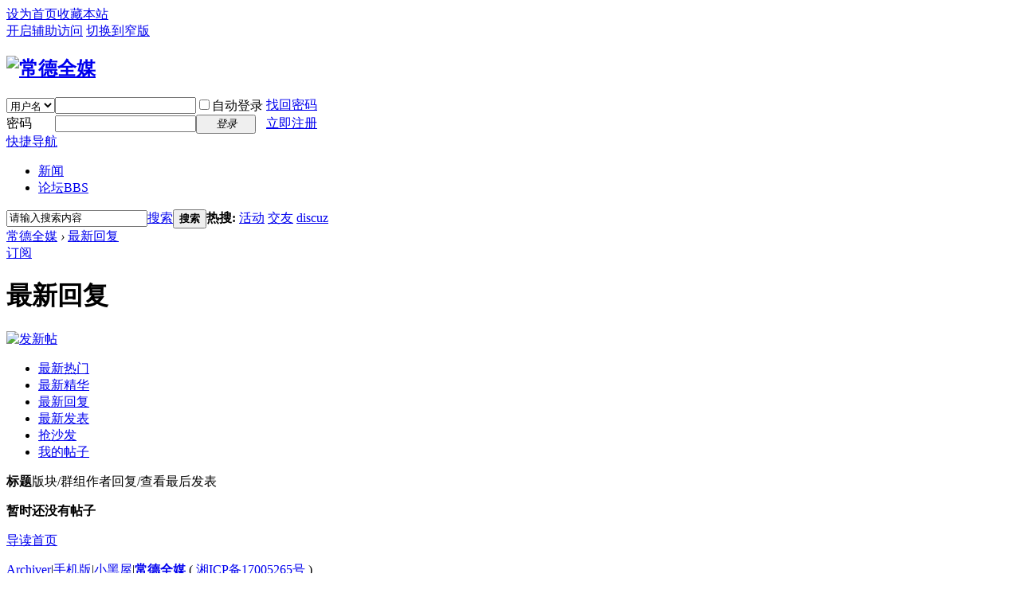

--- FILE ---
content_type: text/html; charset=utf-8
request_url: https://cdqm.changdejia.com/forum.php?mod=guide&view=new
body_size: 3679
content:
<!DOCTYPE html PUBLIC "-//W3C//DTD XHTML 1.0 Transitional//EN" "http://www.w3.org/TR/xhtml1/DTD/xhtml1-transitional.dtd">
<html xmlns="http://www.w3.org/1999/xhtml">
<head>
<meta http-equiv="Content-Type" content="text/html; charset=utf-8" />
<title>导读-最新回复 -  常德全媒 -  Powered by Discuz!</title>

<meta name="keywords" content="" />
<meta name="description" content=",常德全媒" />
<meta name="generator" content="Discuz! X3.4" />
<meta name="author" content="Discuz! Team and Comsenz UI Team" />
<meta name="copyright" content="2001-2017 Comsenz Inc." />
<meta name="MSSmartTagsPreventParsing" content="True" />
<meta http-equiv="MSThemeCompatible" content="Yes" />
<base href="https://cdqm.changdejia.com/" /><link rel="stylesheet" type="text/css" href="data/cache/style_1_common.css?R26" /><link rel="stylesheet" type="text/css" href="data/cache/style_1_forum_guide.css?R26" /><script type="text/javascript">var STYLEID = '1', STATICURL = 'static/', IMGDIR = 'static/image/common', VERHASH = 'R26', charset = 'utf-8', discuz_uid = '0', cookiepre = 'nCQ9_2132_', cookiedomain = '', cookiepath = '/', showusercard = '1', attackevasive = '0', disallowfloat = 'newthread', creditnotice = '1|威望|,2|金钱|,3|贡献|', defaultstyle = '', REPORTURL = 'aHR0cDovL2NkcW0uY2hhbmdkZWppYS5jb20vZm9ydW0ucGhwP21vZD1ndWlkZSZ2aWV3PW5ldw==', SITEURL = 'https://cdqm.changdejia.com/', JSPATH = 'static/js/', CSSPATH = 'data/cache/style_', DYNAMICURL = '';</script>
<script src="static/js/common.js?R26" type="text/javascript"></script>
<meta name="application-name" content="常德全媒" />
<meta name="msapplication-tooltip" content="常德全媒" />
<meta name="msapplication-task" content="name=论坛;action-uri=https://cdqm.changdejia.com/forum.php;icon-uri=https://cdqm.changdejia.com/static/image/common/bbs.ico" />
<link rel="archives" title="常德全媒" href="https://cdqm.changdejia.com/archiver/" />
<link rel="stylesheet" id="css_widthauto" type="text/css" href='data/cache/style_1_widthauto.css?R26' />
<script type="text/javascript">HTMLNODE.className += ' widthauto'</script>
<script src="static/js/forum.js?R26" type="text/javascript"></script>
</head>

<body id="nv_forum" class="pg_guide" onkeydown="if(event.keyCode==27) return false;">
<div id="append_parent"></div><div id="ajaxwaitid"></div>
<div id="toptb" class="cl">
<div class="wp">
<div class="z"><a href="javascript:;"  onclick="setHomepage('http://cdqm.changdejia.com/');">设为首页</a><a href="http://cdqm.changdejia.com/"  onclick="addFavorite(this.href, '常德全媒');return false;">收藏本站</a></div>
<div class="y">
<a id="switchblind" href="javascript:;" onclick="toggleBlind(this)" title="开启辅助访问" class="switchblind">开启辅助访问</a>
<a href="javascript:;" id="switchwidth" onclick="widthauto(this)" title="切换到窄版" class="switchwidth">切换到窄版</a>
</div>
</div>
</div>

<div id="hd">
<div class="wp">
<div class="hdc cl"><h2><a href="./" title="常德全媒"><img src="static/image/common/logo.png" alt="常德全媒" border="0" /></a></h2><script src="static/js/logging.js?R26" type="text/javascript"></script>
<form method="post" autocomplete="off" id="lsform" action="member.php?mod=logging&amp;action=login&amp;loginsubmit=yes&amp;infloat=yes&amp;lssubmit=yes" onsubmit="return lsSubmit();">
<div class="fastlg cl">
<span id="return_ls" style="display:none"></span>
<div class="y pns">
<table cellspacing="0" cellpadding="0">
<tr>
<td>
<span class="ftid">
<select name="fastloginfield" id="ls_fastloginfield" width="40" tabindex="900">
<option value="username">用户名</option>
<option value="email">Email</option>
</select>
</span>
<script type="text/javascript">simulateSelect('ls_fastloginfield')</script>
</td>
<td><input type="text" name="username" id="ls_username" autocomplete="off" class="px vm" tabindex="901" /></td>
<td class="fastlg_l"><label for="ls_cookietime"><input type="checkbox" name="cookietime" id="ls_cookietime" class="pc" value="2592000" tabindex="903" />自动登录</label></td>
<td>&nbsp;<a href="javascript:;" onclick="showWindow('login', 'member.php?mod=logging&action=login&viewlostpw=1')">找回密码</a></td>
</tr>
<tr>
<td><label for="ls_password" class="z psw_w">密码</label></td>
<td><input type="password" name="password" id="ls_password" class="px vm" autocomplete="off" tabindex="902" /></td>
<td class="fastlg_l"><button type="submit" class="pn vm" tabindex="904" style="width: 75px;"><em>登录</em></button></td>
<td>&nbsp;<a href="member.php?mod=register" class="xi2 xw1">立即注册</a></td>
</tr>
</table>
<input type="hidden" name="quickforward" value="yes" />
<input type="hidden" name="handlekey" value="ls" />
</div>
</div>
</form>

</div>

<div id="nv">
<a href="javascript:;" id="qmenu" onmouseover="delayShow(this, function () {showMenu({'ctrlid':'qmenu','pos':'34!','ctrlclass':'a','duration':2});showForummenu();})">快捷导航</a>
<ul><li id="mn_P2" ><a href="https://cdqm.changdejia.com/news/" hidefocus="true"  >新闻</a></li><li class="a" id="mn_forum" ><a href="forum.php" hidefocus="true" title="BBS"  >论坛<span>BBS</span></a></li></ul>
</div>
<div id="mu" class="cl">
</div><div id="scbar" class="cl">
<form id="scbar_form" method="post" autocomplete="off" onsubmit="searchFocus($('scbar_txt'))" action="search.php?searchsubmit=yes" target="_blank">
<input type="hidden" name="mod" id="scbar_mod" value="search" />
<input type="hidden" name="formhash" value="592d65fc" />
<input type="hidden" name="srchtype" value="title" />
<input type="hidden" name="srhfid" value="" />
<input type="hidden" name="srhlocality" value="forum::guide" />
<table cellspacing="0" cellpadding="0">
<tr>
<td class="scbar_icon_td"></td>
<td class="scbar_txt_td"><input type="text" name="srchtxt" id="scbar_txt" value="请输入搜索内容" autocomplete="off" x-webkit-speech speech /></td>
<td class="scbar_type_td"><a href="javascript:;" id="scbar_type" class="xg1" onclick="showMenu(this.id)" hidefocus="true">搜索</a></td>
<td class="scbar_btn_td"><button type="submit" name="searchsubmit" id="scbar_btn" sc="1" class="pn pnc" value="true"><strong class="xi2">搜索</strong></button></td>
<td class="scbar_hot_td">
<div id="scbar_hot">
<strong class="xw1">热搜: </strong>

<a href="search.php?mod=forum&amp;srchtxt=%E6%B4%BB%E5%8A%A8&amp;formhash=592d65fc&amp;searchsubmit=true&amp;source=hotsearch" target="_blank" class="xi2" sc="1">活动</a>



<a href="search.php?mod=forum&amp;srchtxt=%E4%BA%A4%E5%8F%8B&amp;formhash=592d65fc&amp;searchsubmit=true&amp;source=hotsearch" target="_blank" class="xi2" sc="1">交友</a>



<a href="search.php?mod=forum&amp;srchtxt=discuz&amp;formhash=592d65fc&amp;searchsubmit=true&amp;source=hotsearch" target="_blank" class="xi2" sc="1">discuz</a>

</div>
</td>
</tr>
</table>
</form>
</div>
<ul id="scbar_type_menu" class="p_pop" style="display: none;"><li><a href="javascript:;" rel="forum" class="curtype">帖子</a></li><li><a href="javascript:;" rel="user">用户</a></li></ul>
<script type="text/javascript">
initSearchmenu('scbar', '');
</script>
</div>
</div>


<div id="wp" class="wp">
<style type="text/css">
.xl2 { background: url(static/image/common/vline.png) repeat-y 50% 0; }
.xl2 li { width: 49.9%; }
.xl2 li em { padding-right: 10px; }
.xl2 .xl2_r em { padding-right: 0; }
.xl2 .xl2_r i { padding-left: 10px; }
</style>
<div id="pt" class="bm cl">
<div class="z">
<a href="./" class="nvhm" title="首页">常德全媒</a> <em>&rsaquo;</em> <a href="forum.php?mod=guide&view=new">最新回复</a></div>
</div>
<div class="boardnav">
<div id="ct" class="wp cl">
<div class="mn">
<div class="bm bml pbn">
<div class="bm_h cl">
<span class="y">
<a href="forum.php?mod=guide&amp;view=new&amp;rss=1" class="fa_rss" target="_blank" title="RSS">订阅</a>
</span>
<h1 class="xs2">
最新回复</h1>
</div>
<div class="bm_c cl pbn">
<div style=";" id="forum_rules_1163">
<div class="ptn xg2"></div>
</div>
</div>
</div>
<div id="pgt" class="bm bw0 pgs cl">
<a onclick="showWindow('nav', this.href, 'get', 0)" href="forum.php?mod=misc&amp;action=nav"><img src="static/image/common/pn_post.png" alt="发新帖" /></a>
</div>
<ul id="thread_types" class="ttp bm cl">
<li ><a href="forum.php?mod=guide&amp;view=hot">最新热门</a></li>
<li ><a href="forum.php?mod=guide&amp;view=digest">最新精华</a></li>
<li class="xw1 a"><a href="forum.php?mod=guide&amp;view=new">最新回复</a></li>
<li ><a href="forum.php?mod=guide&amp;view=newthread">最新发表</a></li>
<li ><a href="forum.php?mod=guide&amp;view=sofa">抢沙发</a></li>
<li ><a id="filter_special" href="forum.php?mod=guide&amp;view=my" onmouseover="showMenu(this.id)">我的帖子</a></li>
</ul>
<div id="threadlist" class="tl bm bmw">
<div class="th">
<table cellspacing="0" cellpadding="0">
<tr>
<th colspan="2">
标题
</th>
<td class="by">版块/群组</td>
<td class="by">作者</td>
<td class="num">回复/查看</td>
<td class="by">最后发表</td>
</tr>
</table>
</div>
<div class="bm_c">
<div id="forumnew" style="display:none"></div>
<table cellspacing="0" cellpadding="0">				<tbody class="bw0_all"><tr><th colspan="5"><p class="emp">暂时还没有帖子</p></th></tr></tbody>
</table>
</div>
</div>
<div class="bm bw0 pgs cl">
<span class="pgb y"><a href="forum.php?mod=guide">导读首页</a></span>
</div>
</div>
</div>
</div>
	</div>
<div id="ft" class="wp cl">
<div id="flk" class="y">
<p>
<a href="archiver/" >Archiver</a><span class="pipe">|</span><a href="forum.php?mobile=yes" >手机版</a><span class="pipe">|</span><a href="forum.php?mod=misc&action=showdarkroom" >小黑屋</a><span class="pipe">|</span><strong><a href="https://cdqm.changdejia.com/" target="_blank">常德全媒</a></strong>
( <a href="http://www.miitbeian.gov.cn/" target="_blank">湘ICP备17005265号</a> )</p>
<p class="xs0">
GMT+8, 2026-1-22 16:56<span id="debuginfo">
, Processed in 22.173928 second(s), 14 queries
.
</span>
</p>
</div>
<div id="frt">
<p>Powered by <strong><a href="http://www.discuz.net" target="_blank">Discuz!</a></strong> <em>X3.4</em></p>
<p class="xs0">&copy; 2001-2017 <a href="http://www.comsenz.com" target="_blank">Comsenz Inc.</a></p>
</div></div>
<script src="home.php?mod=misc&ac=sendmail&rand=1769072168" type="text/javascript"></script>

<div id="scrolltop">
<span hidefocus="true"><a title="返回顶部" onclick="window.scrollTo('0','0')" class="scrolltopa" ><b>返回顶部</b></a></span>
</div>
<script type="text/javascript">_attachEvent(window, 'scroll', function () { showTopLink(); });checkBlind();</script>
</body>
</html>
